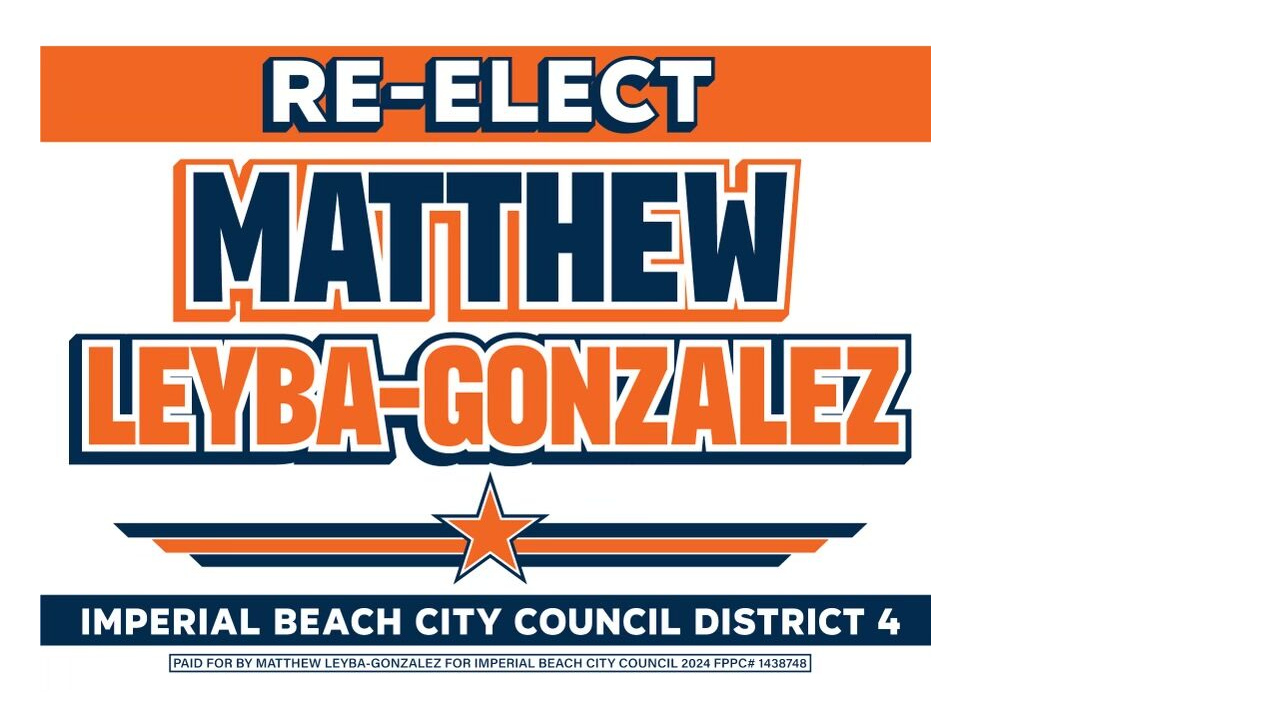

--- FILE ---
content_type: text/css
request_url: https://matthew4ibcitycouncil.com/wp-content/uploads/elementor/css/post-42.css?ver=1723066941
body_size: 192
content:
.elementor-kit-42{--e-global-color-primary:#6EC1E4;--e-global-color-secondary:#54595F;--e-global-color-text:#7A7A7A;--e-global-color-accent:#61CE70;--e-global-color-2455f4bc:#4054B2;--e-global-color-1d10bdce:#23A455;--e-global-color-c0d1c9b:#000;--e-global-color-7f90dfc9:#FFF;--e-global-color-76413832:#020101;--e-global-typography-primary-font-family:"Roboto";--e-global-typography-primary-font-weight:600;--e-global-typography-secondary-font-family:"Roboto Slab";--e-global-typography-secondary-font-weight:400;--e-global-typography-text-font-family:"Roboto";--e-global-typography-text-font-weight:400;--e-global-typography-accent-font-family:"Roboto";--e-global-typography-accent-font-weight:500;}.elementor-kit-42 a{font-family:"Arial", Sans-serif;font-size:19px;}.elementor-kit-42 h1{font-family:"Arial", Sans-serif;}.elementor-kit-42 h2{font-family:"Arial", Sans-serif;}.elementor-kit-42 h3{font-family:"Arial", Sans-serif;}.elementor-kit-42 h4{font-family:"Arial", Sans-serif;}.elementor-kit-42 h5{font-family:"Arial", Sans-serif;}.elementor-kit-42 h6{font-family:"Arial", Sans-serif;}.elementor-section.elementor-section-boxed > .elementor-container{max-width:1140px;}.e-container{--container-max-width:1140px;}{}h1.entry-title{display:var(--page-title-display);}@media(max-width:1024px){.elementor-section.elementor-section-boxed > .elementor-container{max-width:1024px;}.e-container{--container-max-width:1024px;}}@media(max-width:767px){.elementor-section.elementor-section-boxed > .elementor-container{max-width:767px;}.e-container{--container-max-width:767px;}}

--- FILE ---
content_type: text/css
request_url: https://matthew4ibcitycouncil.com/wp-content/uploads/elementor/css/post-524.css?ver=1725485745
body_size: 345
content:
.elementor-524 .elementor-element.elementor-element-4a500e2f > .elementor-container{max-width:1200px;min-height:250px;}.elementor-524 .elementor-element.elementor-element-4a500e2f:not(.elementor-motion-effects-element-type-background), .elementor-524 .elementor-element.elementor-element-4a500e2f > .elementor-motion-effects-container > .elementor-motion-effects-layer{background-color:#1A4E95;}.elementor-524 .elementor-element.elementor-element-4a500e2f{transition:background 0.3s, border 0.3s, border-radius 0.3s, box-shadow 0.3s;}.elementor-524 .elementor-element.elementor-element-4a500e2f > .elementor-background-overlay{transition:background 0.3s, border-radius 0.3s, opacity 0.3s;}.elementor-524 .elementor-element.elementor-element-2829b58 > .elementor-column-wrap > .elementor-widget-wrap > .elementor-widget:not(.elementor-widget__width-auto):not(.elementor-widget__width-initial):not(:last-child):not(.elementor-absolute){margin-bottom:15px;}.elementor-524 .elementor-element.elementor-element-e35abca{text-align:center;}.elementor-524 .elementor-element.elementor-element-e35abca .elementor-heading-title{color:#ffffff;font-family:"Helvetica", Sans-serif;font-size:56px;font-weight:600;text-transform:capitalize;}.elementor-524 .elementor-element.elementor-element-7bf8fb0 img{max-width:50%;}.elementor-524 .elementor-element.elementor-element-ae18fdd{margin-top:34px;margin-bottom:0px;}.elementor-524 .elementor-element.elementor-element-d5d1ddb{color:#54595F;font-size:18px;}.elementor-524 .elementor-element.elementor-element-bd1ba2a:not(.elementor-motion-effects-element-type-background), .elementor-524 .elementor-element.elementor-element-bd1ba2a > .elementor-motion-effects-container > .elementor-motion-effects-layer{background-color:#041E41;}.elementor-524 .elementor-element.elementor-element-bd1ba2a{transition:background 0.3s, border 0.3s, border-radius 0.3s, box-shadow 0.3s;padding:40px 40px 40px 40px;}.elementor-524 .elementor-element.elementor-element-bd1ba2a > .elementor-background-overlay{transition:background 0.3s, border-radius 0.3s, opacity 0.3s;}.elementor-524 .elementor-element.elementor-element-9709be4{text-align:center;}.elementor-524 .elementor-element.elementor-element-9709be4 .elementor-heading-title{color:#FFFFFF;}.elementor-524 .elementor-element.elementor-element-ed437c1 .elementor-button{background-color:#FF5000;}.elementor-524 .elementor-element.elementor-element-ed437c1 .elementor-button:hover, .elementor-524 .elementor-element.elementor-element-ed437c1 .elementor-button:focus{background-color:#FF5000;}@media(max-width:1024px){.elementor-524 .elementor-element.elementor-element-e35abca .elementor-heading-title{font-size:50px;}}@media(max-width:767px){.elementor-524 .elementor-element.elementor-element-4a500e2f > .elementor-container{min-height:103px;}.elementor-524 .elementor-element.elementor-element-e35abca .elementor-heading-title{font-size:31px;}.elementor-524 .elementor-element.elementor-element-7bf8fb0 img{max-width:100%;}.elementor-524 .elementor-element.elementor-element-9709be4 .elementor-heading-title{font-size:30px;}}